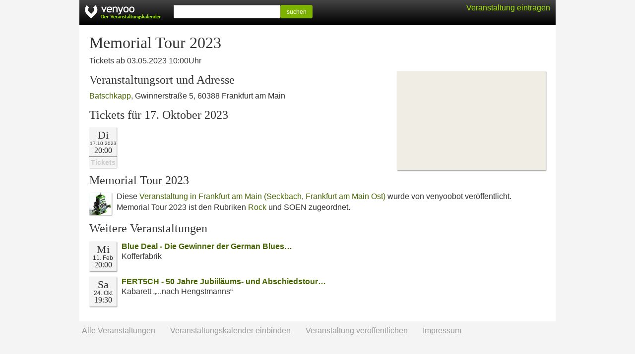

--- FILE ---
content_type: text/html; charset=UTF-8
request_url: https://venyoo.de/veranstaltung/s3130997-memorial-tour-2023
body_size: 1945
content:
<!DOCTYPE html> <html lang="de"> <head> <title>Memorial Tour 2023 in Frankfurt am Main</title> <meta http-equiv="Content-type" content="text/html; charset=UTF-8"/> <meta name="viewport" content="width=device-width, initial-scale=1.0"/> <meta name="description" content="Tickets, aktuelle Termine, Adresse und Anfahrt f&uuml;r Memorial Tour 2023 in Frankfurt am Main"/> <meta name="robots" content="noodp, noydir" /> <link rel="icon" href="https://cdn.venyoo.com/favicon.ico"/> <link rel="icon" sizes="196x196" href="https://cdn.venyoo.com/img/icon_196x196.png"/> <link rel="apple-touch-icon" sizes="152x152" href="https://cdn.venyoo.com/img/icon_152x152.png"/> <link rel="stylesheet" type="text/css" href="https://cdn.venyoo.com/css/venyoo.css" /> <script data-ad-client="ca-pub-5027445845028620" async src="https://pagead2.googlesyndication.com/pagead/js/adsbygoogle.js"></script> <script> function readCookie(key) { var result; return (result = new RegExp('(?:^|; )' + encodeURIComponent(key) + '=([^;]*)').exec(document.cookie)) ? (result[1]) : null; } </script> </head> <body> <div id="center"> <div id="page"> <div id="header" class="page"> <a href="/" id="logo" class="logo_de"></a> <div class="login" id="loginstatus"></div> <div id="search"> <form method="get" action="/search"> <input type="text" name="q" /><button type="submit" class="btn btn-success btn-sm" style="width:65px; vertical-align: top; line-height:100%; height:27px;"> suchen </button> </form> </div> </div> <div id="content"> <h1>Memorial Tour 2023</h1> <p>Tickets ab 03.05.2023 10:00Uhr</p> <a target="_blank" href="https://www.google.com/maps?q=Gwinnerstra%C3%9Fe+5%2C+60388+Frankfurt+am+Main%2C+Deutschland&amp;sll=50.13543,8.73895&amp;hl=de&amp;ie=UTF8" class="content_image content_image_right" style=" width:300px; height:200px; background-color:#f0ede5; background-image:url(https://maps.googleapis.com/maps/api/staticmap?center=50.13543%2C8.73895&amp;markers=color%3Ared%7C50.13543%2C8.73895&amp;sensor=0&amp;size=300x200&amp;zoom=15&amp;language=de&amp;key=AIzaSyCgtIurKfG2_Si6fB6xexqQQpT4PC7VOnQ&amp;signature=2PXKEANKyaYW0yc5p-ukRvwi-z0=); background-image: -webkit-image-set( url(https://maps.googleapis.com/maps/api/staticmap?center=50.13543%2C8.73895&amp;markers=color%3Ared%7C50.13543%2C8.73895&amp;sensor=0&amp;size=300x200&amp;zoom=15&amp;language=de&amp;key=AIzaSyCgtIurKfG2_Si6fB6xexqQQpT4PC7VOnQ&amp;signature=2PXKEANKyaYW0yc5p-ukRvwi-z0=) 1x, url(https://maps.googleapis.com/maps/api/staticmap?center=50.13543%2C8.73895&amp;markers=color%3Ared%7C50.13543%2C8.73895&amp;scale=2&amp;sensor=0&amp;size=300x200&amp;zoom=15&amp;language=de&amp;key=AIzaSyCgtIurKfG2_Si6fB6xexqQQpT4PC7VOnQ&amp;signature=s1khVyQZbeWSNAYqmdGRynwWlxk=) 2x );"> </a> <h2 style="clear:left;"> Veranstaltungsort und Adresse </h2> <p> <a href="https://venyoo.de/veranstaltungsort/440184/batschkapp-frankfurt-am-main">Batschkapp</a>, Gwinnerstra&szlig;e 5, 60388 Frankfurt am Main </p> <ul class="evd2_list_ul"> <h2> Tickets f&uuml;r 17.&nbsp;Oktober 2023 </h2> <li class="evd2_list_li"> <div class="evd2_datebox_ticket"> <div class="evd2_weekday">Di</div> <div class="evd2_date"> <div class="evd2_date_year"> 17.10.2023 </div> </div> <div class="evd2_time evd2_time_de_DE">20:00</div> <div class="evd2_notickets"> Tickets </div> </div> </li> </ul> <h2>Memorial Tour 2023</h2> <p style="overflow:auto;"> <span class="content_image content_image_inline" style="width:45px; height:45px; background-image:url(https://cdn.venyoo.com/image/8266-45x45.jpg); background-image: -webkit-image-set(url(https://cdn.venyoo.com/image/8266-45x45.jpg) 1x, url(https://cdn.venyoo.com/image/8266-45x45_2x.jpg) 2x);"> </span> Diese <a href="https://venyoo.de/Frankfurt-am-Main">Veranstaltung in Frankfurt am Main (Seckbach, Frankfurt am Main Ost)</a> wurde von venyoobot veröffentlicht. Memorial Tour 2023 ist den Rubriken <a href=https://venyoo.de/Frankfurt-am-Main/Rock>Rock</a> und SOEN zugeordnet. </p> <h2>Weitere Veranstaltungen</h2> <div class="evd_list_wrap"> <div class="evd_list"> <div class="evd_datebox"> <div class="evd_weekday"> Mi </div> <div class="evd_date"> 11. Feb </div> <div class="evd_time evd_time_de_DE">20:00</div> </div> <div class="evd_title"> <a href="https://venyoo.de/veranstaltung/s3313344-blue-deal-die-gewinner-der-german-blues-challenge-2023"> Blue Deal - Die Gewinner der German Blues&hellip; </a> </div> <div class="evd_description"> Kofferfabrik<br/> </div> </div> <div class="evd_list"> <div class="evd_datebox"> <div class="evd_weekday"> Sa </div> <div class="evd_date"> 24. Okt </div> <div class="evd_time evd_time_de_DE">19:30</div> </div> <div class="evd_title"> <a href="https://venyoo.de/veranstaltung/s3315943-fert5ch-50-jahre-jubiilaeums-und-abschiedstour-1973-2023-50-jahre"> FERT5CH - 50 Jahre Jubiil&auml;ums- und Abschiedstour&hellip; </a> </div> <div class="evd_description"> Kabarett &bdquo;...nach Hengstmanns&ldquo;<br/> </div> </div> </div> </div> </div> <div id="footer"> <form method="get" action="/veranstaltungskalender"> <button type="submit" class="textlink">Alle Veranstaltungen</button> </form> <form method="get" action="/static/calendar"> <button type="submit" class="textlink">Veranstaltungskalender einbinden</button> </form> <form method="get" action="/static/veranstalter"> <button type="submit" class="textlink">Veranstaltung ver&ouml;ffentlichen</button> </form> <form method="get" action="/static/impressum"> <button type="submit" class="textlink">Impressum</button> </form> </div> </div> <script> if(readCookie('login') || readCookie('venyoo-live')) { document.getElementById('loginstatus').innerHTML = '<a href="/home"> Mein venyoo</a>'; } else { document.getElementById('loginstatus').innerHTML = '<a class="guest" href="/static/veranstalter">Veranstaltung eintragen</a>'; } </script> </body> </html>

--- FILE ---
content_type: text/html; charset=utf-8
request_url: https://www.google.com/recaptcha/api2/aframe
body_size: 267
content:
<!DOCTYPE HTML><html><head><meta http-equiv="content-type" content="text/html; charset=UTF-8"></head><body><script nonce="i4Lj6Cbo0pki_CwBHFqiHg">/** Anti-fraud and anti-abuse applications only. See google.com/recaptcha */ try{var clients={'sodar':'https://pagead2.googlesyndication.com/pagead/sodar?'};window.addEventListener("message",function(a){try{if(a.source===window.parent){var b=JSON.parse(a.data);var c=clients[b['id']];if(c){var d=document.createElement('img');d.src=c+b['params']+'&rc='+(localStorage.getItem("rc::a")?sessionStorage.getItem("rc::b"):"");window.document.body.appendChild(d);sessionStorage.setItem("rc::e",parseInt(sessionStorage.getItem("rc::e")||0)+1);localStorage.setItem("rc::h",'1769201697644');}}}catch(b){}});window.parent.postMessage("_grecaptcha_ready", "*");}catch(b){}</script></body></html>